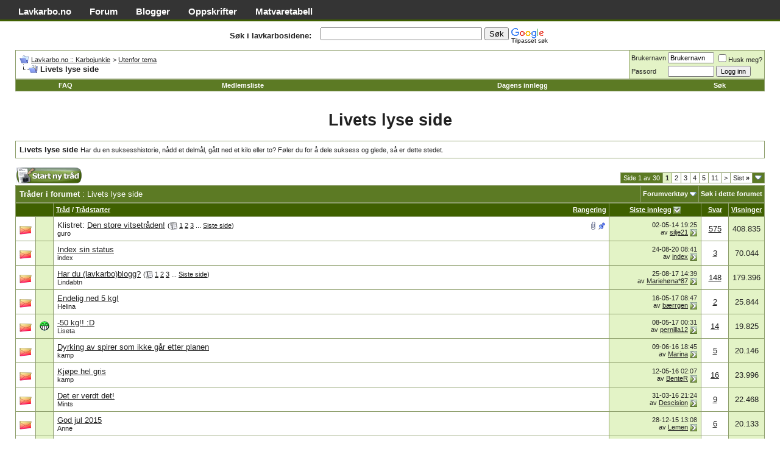

--- FILE ---
content_type: text/html; charset=ISO-8859-1
request_url: http://forum.lavkarbo.no/forumdisplay.php?s=13683db63f9d25f41e44ef44c5b3389a&f=67
body_size: 19269
content:
<!DOCTYPE html PUBLIC "-//W3C//DTD XHTML 1.0 Transitional//EN" "http://www.w3.org/TR/xhtml1/DTD/xhtml1-transitional.dtd">
<html xmlns="http://www.w3.org/1999/xhtml" dir="ltr" lang="nb-NO">
<head>
<meta http-equiv="Content-Type" content="text/html; charset=ISO-8859-1" />
<meta name="generator" content="vBulletin 3.7.2" />

<meta name="keywords" content="Livets lyse side, karbohydrat,sukker,fedon,vekt i balanse,atkinsdietten, lindberg,eurodiett,oppskrifter,forum,livstilsendring,selvutvikling,selvhjelp,sout beach,hamptons,steinalderdiett" />
<meta name="description" content="Har du en suksesshistorie, nådd et delmål, gått ned et kilo eller to?  Føler du for å dele suksess og glede, så er dette stedet." />


<link rel="dns-prefetch" href="//pagead2.googlesyndication.com">
<link rel="dns-prefetch" href="//apis.google.com">
<link rel="dns-prefetch" href="//www.google.com">
<link rel="dns-prefetch" href="//www.google-analytics.com">

<!-- CSS Stylesheet -->
<style type="text/css" id="vbulletin_css">
/**
* vBulletin 3.7.2 CSS
* Style: 'LK'; Style ID: 30
*/
@import url("clientscript/vbulletin_css/style-0c852de7-00030.css");
</style>
<link rel="stylesheet" type="text/css" href="clientscript/vbulletin_important.css?v=372" />


<!-- / CSS Stylesheet -->

<script type="text/javascript" src="clientscript/yui/yahoo-dom-event/yahoo-dom-event.js?v=372"></script>
<script type="text/javascript" src="clientscript/yui/connection/connection-min.js?v=372"></script>
<script type="text/javascript">
<!--
var SESSIONURL = "s=e7127615e5da4305bee13de05f4aea44&";
var SECURITYTOKEN = "guest";
var IMGDIR_MISC = "lk-stil/misc";
var vb_disable_ajax = parseInt("0", 10);
// -->
</script>
<script type="text/javascript" src="clientscript/vbulletin_global.js?v=372"></script>
<script type="text/javascript" src="clientscript/vbulletin_menu.js?v=372"></script>


	<link rel="alternate" type="application/rss+xml" title="Lavkarbo.no :: Karbojunkie RSS Feed" href="external.php?type=RSS2" />
	
		<link rel="alternate" type="application/rss+xml" title="Lavkarbo.no :: Karbojunkie - Livets lyse side - RSS Feed" href="external.php?type=RSS2&amp;forumids=67" />
	

<meta property="fb:page_id" content="97855555415" />
<meta property="fb:admins" content="717786396" />
<meta property="og:site_name" content="Lavkarbo.no" />




<script>
  (function(i,s,o,g,r,a,m){i['GoogleAnalyticsObject']=r;i[r]=i[r]||function(){
  (i[r].q=i[r].q||[]).push(arguments)},i[r].l=1*new Date();a=s.createElement(o),
  m=s.getElementsByTagName(o)[0];a.async=1;a.src=g;m.parentNode.insertBefore(a,m)
  })(window,document,'script','https://www.google-analytics.com/analytics.js','ga');

  ga('create', 'UA-348702-9', 'auto');
  ga('set', 'anonymizeIp', true);
  ga('send', 'pageview');
</script>
<title>Livets lyse side - Lavkarbo.no :: Karbojunkie</title>

</head>
<body>
<!-- logo -->
<a name="top"></a>
<div id="global-links">
  <ul>
    <li><a href="https://lavkarbo.no" title="Lavkarbo.no, hjemmesiden">Lavkarbo.no</a></li>
    <li><a href="http://forum.lavkarbo.no">Forum</a></li>
    <li><a href="http://forum.lavkarbo.no/blog.php">Blogger</a></li>
    <li><a href="http://forum.lavkarbo.no/forumdisplay.php?f=45">Oppskrifter</a></li>
    <li><a href="https://lavkarbo.no/matvaretabell" title="Lavkarbo matvarer">Matvaretabell</a></li>
  </ul>
</div>


<!-- /logo -->

<!-- content table -->
<!-- open content container -->

<div align="center">
	<div class="page" style="width:100%; text-align:left">
		<div style="padding:0px 25px 0px 25px" align="left">








<table border="0" cellspacing="5" cellpadding="5" style="width:100%;">
  <tr>
    <td style="text-align:right;font-weight:bold;width:40%;">Søk i lavkarbosidene:</td>
    <td style="width:60%;">
      <style type="text/css">
/* Inline because external cse.google.com branding.css hangs */
.cse-branding-bottom,
.cse-branding-right {
margin:0;
padding:0
}
.cse-branding-bottom,
.cse-branding-right {
zoom: 1;
}
.cse-branding-bottom:after,
.cse-branding-right:after {
content: ".";
display: block;
height: 0;
clear: both;
visibility: hidden
}
.cse-branding-text { 
font: 10px Arial;
}
.cse-branding-form form {
margin-bottom: 0;
padding-bottom: 0;
}
/* Bottom-specific selectors */
.cse-branding-bottom .cse-branding-logo, 
.cse-branding-bottom .cse-branding-text {
display: block; 
float: left
}
.cse-branding-bottom .cse-branding-form {
margin-bottom: 3px;
}
.cse-branding-bottom .cse-branding-logo {
padding: 0
}
.cse-branding-bottom .cse-branding-text {
padding-top: 4px
}
.cse-branding-right .cse-branding-form {
float: left;
}
/* Right-specific selectors */
.cse-branding-right .cse-branding-logo, 
.cse-branding-right .cse-branding-text {
margin-left: 4px;
}
.cse-branding-right .cse-branding-form {
float: left;
margin-right: 4px;
}
.cse-branding-right .cse-branding-logo {
padding: 0
}
.cse-branding-right .cse-branding-text {
margin-top: -4px
}
      </style>
      <div class="cse-branding-right" style="background-color:#FFFFFF;color:#000000">
        <div class="cse-branding-form">
          <form action="http://forum.lavkarbo.no/sokeresultat.html" id="cse-search-box">
            <div>
              <input type="hidden" name="cx" value="partner-pub-7789178790069831:46e67s-oq4p" />
              <input type="hidden" name="cof" value="FORID:10" />
              <input type="hidden" name="ie" value="ISO-8859-1" />
              <input type="text" name="q" size="31" />
              <input type="submit" name="sa" value="Søk" />
            </div>
          </form>
        </div>
        <div class="cse-branding-logo">
          <img src="http://www.google.com/images/poweredby_transparent/poweredby_FFFFFF.gif" alt="Google" />
        </div>
        <div class="cse-branding-text">
          Tilpasset søk
        </div>
      </div>
    </td>
  </tr>
</table>


<!-- breadcrumb, login, pm info -->
<table class="tborder" cellpadding="6" cellspacing="1" border="0" width="100%" align="center">
<tr>
	<td class="alt1" width="100%">
		
			<table cellpadding="0" cellspacing="0" border="0">
			<tr valign="bottom">
				<td><a href="#" onclick="history.back(1); return false;"><img src="lk-stil/misc/navbits_start.gif" alt="Gå tilbake" border="0" /></a></td>
				<td>&nbsp;</td>
				<td width="100%"><span class="navbar"><a href="index.php?s=e7127615e5da4305bee13de05f4aea44" accesskey="1">Lavkarbo.no :: Karbojunkie</a></span> 
	<span class="navbar">&gt; <a href="forumdisplay.php?s=e7127615e5da4305bee13de05f4aea44&amp;f=19">Utenfor tema</a></span>

</td>
			</tr>
			<tr>
				<td class="navbar" style="font-size:10pt; padding-top:1px" colspan="3"><a href="/forumdisplay.php?s=13683db63f9d25f41e44ef44c5b3389a&amp;f=67"><img class="inlineimg" src="lk-stil/misc/navbits_finallink_ltr.gif" alt="Last siden på nytt" border="0" /></a> <strong>
	Livets lyse side

</strong></td>
			</tr>
			</table>
		
	</td>

	<td class="alt2" nowrap="nowrap" style="padding:0px">
		<!-- login form -->
		<form action="login.php?do=login" method="post" onsubmit="md5hash(vb_login_password, vb_login_md5password, vb_login_md5password_utf, 0)">
		<script type="text/javascript" src="clientscript/vbulletin_md5.js?v=372"></script>
		<table cellpadding="0" cellspacing="3" border="0">
		<tr>
			<td class="smallfont" style="white-space: nowrap;"><label for="navbar_username">Brukernavn</label></td>
			<td><input type="text" class="bginput" style="font-size: 11px" name="vb_login_username" id="navbar_username" size="10" accesskey="u" tabindex="101" value="Brukernavn" onfocus="if (this.value == 'Brukernavn') this.value = '';" /></td>
			<td class="smallfont" nowrap="nowrap"><label for="cb_cookieuser_navbar"><input type="checkbox" name="cookieuser" value="1" tabindex="103" id="cb_cookieuser_navbar" accesskey="c" />Husk meg?</label></td>
		</tr>
		<tr>
			<td class="smallfont"><label for="navbar_password">Passord</label></td>
			<td><input type="password" class="bginput" style="font-size: 11px" name="vb_login_password" id="navbar_password" size="10" tabindex="102" /></td>
			<td><input type="submit" class="button" value="Logg inn" tabindex="104" title="Skriv inn brukernavn og passord i feltene, eller klikk 'registrer' for å lage deg en egen profil." accesskey="s" /></td>
		</tr>
		</table>
		<input type="hidden" name="s" value="e7127615e5da4305bee13de05f4aea44" />
		<input type="hidden" name="securitytoken" value="guest" />
		<input type="hidden" name="do" value="login" />
		<input type="hidden" name="vb_login_md5password" />
		<input type="hidden" name="vb_login_md5password_utf" />
		</form>
		<!-- / login form -->
	</td>

</tr>
</table>
<!-- / breadcrumb, login, pm info -->

<!-- nav buttons bar -->
<div class="tborder" style="padding:1px; border-top-width:0px">
	<table cellpadding="0" cellspacing="0" border="0" width="100%" align="center">
	<tr align="center">
		
		
		
		<td class="vbmenu_control"><a href="faq.php?s=e7127615e5da4305bee13de05f4aea44" accesskey="5">FAQ</a></td>
		
			<td class="vbmenu_control"><a href="memberlist.php?s=e7127615e5da4305bee13de05f4aea44">Medlemsliste</a></td>
		
		
		
			

<td class="vbmenu_control"><a href="search.php?s=e7127615e5da4305bee13de05f4aea44&amp;do=getdaily" accesskey="2">Dagens innlegg</a></td>
				
				
				
				<td id="navbar_search" class="vbmenu_control"><a href="search.php?s=e7127615e5da4305bee13de05f4aea44" accesskey="4" rel="nofollow">Søk</a> </td>
			
			
		
		
		
		</tr>
	</table>
</div>
<!-- / nav buttons bar -->

<br />

<h1 style="text-align:center;clear:both;">
	Livets lyse side

</h1>





	<table class="tborder" cellpadding="6" cellspacing="1" border="0" width="100%" align="center">
	<tr>
		<td class="alt1" width="100%"><strong>Livets lyse side</strong> <span class="smallfont">Har du en suksesshistorie, nådd et delmål, gått ned et kilo eller to?  Føler du for å dele suksess og glede, så er dette stedet.</span></td>
	</tr>
	</table>
	<br />



<!-- NAVBAR POPUP MENUS -->

	
	<!-- header quick search form -->
	<div class="vbmenu_popup" id="navbar_search_menu" style="display:none" align="left">
		<table cellpadding="4" cellspacing="1" border="0">
		<tr>
			<td class="thead">Søk i forum</td>
		</tr>
		<tr>
			<td class="vbmenu_option" title="nohilite">
				<form action="search.php?do=process" method="post">

					<input type="hidden" name="do" value="process" />
					<input type="hidden" name="quicksearch" value="1" />
					<input type="hidden" name="childforums" value="1" />
					<input type="hidden" name="exactname" value="1" />
					<input type="hidden" name="s" value="e7127615e5da4305bee13de05f4aea44" />
					<input type="hidden" name="securitytoken" value="guest" />
					<div><input type="text" class="bginput" name="query" size="25" tabindex="1001" /><input type="submit" class="button" value="Gå" tabindex="1004" /></div>
					<div style="margin-top:6px">
						<label for="rb_nb_sp0"><input type="radio" name="showposts" value="0" id="rb_nb_sp0" tabindex="1002" checked="checked" />Vis tråder</label>
						&nbsp;
						<label for="rb_nb_sp1"><input type="radio" name="showposts" value="1" id="rb_nb_sp1" tabindex="1003" />Vis innlegg</label>
					</div>
				</form>
			</td>
		</tr>
		
		<tr>
			<td class="vbmenu_option"><a href="tags.php?s=e7127615e5da4305bee13de05f4aea44" rel="nofollow">Tag Search</a></td>
		</tr>
		
		<tr>
			<td class="vbmenu_option"><a href="search.php?s=e7127615e5da4305bee13de05f4aea44" accesskey="4" rel="nofollow">Utvidet søk</a></td>
		</tr>
		
		</table>
	</div>
	<!-- / header quick search form -->
	

	
<!-- / NAVBAR POPUP MENUS -->

<!-- PAGENAV POPUP -->
	<div class="vbmenu_popup" id="pagenav_menu" style="display:none">
		<table cellpadding="4" cellspacing="1" border="0">
		<tr>
			<td class="thead" nowrap="nowrap">Gå til side...</td>
		</tr>
		<tr>
			<td class="vbmenu_option" title="nohilite">
			<form action="index.php" method="get" onsubmit="return this.gotopage()" id="pagenav_form">
				<input type="text" class="bginput" id="pagenav_itxt" style="font-size:11px" size="4" />
				<input type="button" class="button" id="pagenav_ibtn" value="Gå" />
			</form>
			</td>
		</tr>
		</table>
	</div>
<!-- / PAGENAV POPUP -->







<!-- threads list  -->

<form action="inlinemod.php?forumid=67" method="post" id="inlinemodform">
<input type="hidden" name="url" value="" />
<input type="hidden" name="s" value="e7127615e5da4305bee13de05f4aea44" />
<input type="hidden" name="securitytoken" value="guest" />
<input type="hidden" name="forumid" value="67" />

<!-- controls above thread list -->
<table cellpadding="0" cellspacing="0" border="0" width="100%" style="margin-bottom:3px">
<tr valign="bottom">
	<td class="smallfont"><a href="newthread.php?s=e7127615e5da4305bee13de05f4aea44&amp;do=newthread&amp;f=67" rel="nofollow"><img src="lk-stil/buttons/newthread.gif" alt="Start en ny tråd" border="0" /></a></td>


<td>
<script type="text/javascript"><!--
google_ad_client = "pub-7789178790069831";
/* LK-links, 468x15, opprettet 15.09.08 */
google_ad_slot = "5230142923";
google_ad_width = 468;
google_ad_height = 15;
//-->
</script>
<script type="text/javascript"
src="http://pagead2.googlesyndication.com/pagead/show_ads.js">
</script>
</td>


	<td align="right"><div class="pagenav" align="right">
<table class="tborder" cellpadding="3" cellspacing="1" border="0">
<tr>
	<td class="vbmenu_control" style="font-weight:normal">Side 1 av 30</td>
	
	
		<td class="alt2"><span class="smallfont" title="Viser resultatene 1 til 25 av 744"><strong>1</strong></span></td>
 <td class="alt1"><a class="smallfont" href="forumdisplay.php?s=e7127615e5da4305bee13de05f4aea44&amp;f=67&amp;order=desc&amp;page=2" title="Viser resultatene 26 til 50 av 744">2</a></td><td class="alt1"><a class="smallfont" href="forumdisplay.php?s=e7127615e5da4305bee13de05f4aea44&amp;f=67&amp;order=desc&amp;page=3" title="Viser resultatene 51 til 75 av 744">3</a></td><td class="alt1"><a class="smallfont" href="forumdisplay.php?s=e7127615e5da4305bee13de05f4aea44&amp;f=67&amp;order=desc&amp;page=4" title="Viser resultatene 76 til 100 av 744">4</a></td><td class="alt1"><a class="smallfont" href="forumdisplay.php?s=e7127615e5da4305bee13de05f4aea44&amp;f=67&amp;order=desc&amp;page=5" title="Viser resultatene 101 til 125 av 744">5</a></td><td class="alt1"><a class="smallfont" href="forumdisplay.php?s=e7127615e5da4305bee13de05f4aea44&amp;f=67&amp;order=desc&amp;page=11" title="Viser resultatene 251 til 275 av 744"><!--+10-->11</a></td>
	<td class="alt1"><a class="smallfont" href="forumdisplay.php?s=e7127615e5da4305bee13de05f4aea44&amp;f=67&amp;order=desc&amp;page=2" title="Neste side - Resultater 26 til 50 av 744">&gt;</a></td>
	<td class="alt1" nowrap="nowrap"><a class="smallfont" href="forumdisplay.php?s=e7127615e5da4305bee13de05f4aea44&amp;f=67&amp;order=desc&amp;page=30" title="Siste side - Resultater 726 til 744 av 744">Sist <strong>&raquo;</strong></a></td>
	<td class="vbmenu_control" title="forumdisplay.php?s=e7127615e5da4305bee13de05f4aea44&amp;f=67&amp;order=desc"><a name="PageNav"></a></td>
</tr>
</table>
</div></td>
</tr>
</table>
<!-- / controls above thread list -->
<table class="tborder" cellpadding="6" cellspacing="1" border="0" width="100%" align="center" style="border-bottom-width:0px">
<tr>
	<td class="tcat" width="100%">Tråder i forumet<span class="normal"> : Livets lyse side</span></td>
	<td class="vbmenu_control" id="forumtools" nowrap="nowrap"><a href="/forumdisplay.php?f=67&amp;nojs=1#goto_forumtools" rel="nofollow">Forumverktøy</a> <script type="text/javascript"> vbmenu_register("forumtools"); </script></td>
	
	<td class="vbmenu_control" id="forumsearch" nowrap="nowrap"><a href="search.php?s=e7127615e5da4305bee13de05f4aea44&amp;f=67" rel="nofollow">Søk i dette forumet</a></td>
	
</tr>
</table>

<table class="tborder" cellpadding="6" cellspacing="1" border="0" width="100%" align="center" id="threadslist">
<tbody>

<tr>

	
		<td class="thead" colspan="2">&nbsp;</td>
	
	<td class="thead" width="100%">
		<span style="float:right"><a href="forumdisplay.php?s=e7127615e5da4305bee13de05f4aea44&amp;f=67&amp;daysprune=-1&amp;order=desc&amp;sort=voteavg" rel="nofollow">Rangering</a> </span>
		<a href="forumdisplay.php?s=e7127615e5da4305bee13de05f4aea44&amp;f=67&amp;daysprune=-1&amp;order=asc&amp;sort=title" rel="nofollow">Tråd</a>  /
		<a href="forumdisplay.php?s=e7127615e5da4305bee13de05f4aea44&amp;f=67&amp;daysprune=-1&amp;order=asc&amp;sort=postusername" rel="nofollow">Trådstarter</a> 
	</td>
	<td class="thead" width="150" align="center" nowrap="nowrap"><span style="white-space:nowrap"><a href="forumdisplay.php?s=e7127615e5da4305bee13de05f4aea44&amp;f=67&amp;daysprune=-1&amp;order=desc&amp;sort=lastpost" rel="nofollow">Siste innlegg</a> <a href="forumdisplay.php?s=e7127615e5da4305bee13de05f4aea44&amp;f=67&amp;daysprune=-1&amp;order=asc&amp;sort=lastpost&amp;pp=25&amp;page=1" rel="nofollow"><img class="inlineimg" src="lk-stil/buttons/sortasc.gif" alt="Reverser sorteringsrekkefølge" border="0" /></a></span></td>
	<td class="thead" align="center" nowrap="nowrap"><span style="white-space:nowrap"><a href="forumdisplay.php?s=e7127615e5da4305bee13de05f4aea44&amp;f=67&amp;daysprune=-1&amp;order=desc&amp;sort=replycount" rel="nofollow">Svar</a> </span></td>
	<td class="thead" align="center" nowrap="nowrap"><span style="white-space:nowrap"><a href="forumdisplay.php?s=e7127615e5da4305bee13de05f4aea44&amp;f=67&amp;daysprune=-1&amp;order=desc&amp;sort=views" rel="nofollow">Visninger</a> </span></td>

	

</tr>
</tbody>


	<!-- show threads -->
	<tbody id="threadbits_forum_67">
	
	<tr>
	<td class="alt1" id="td_threadstatusicon_3139">
		
		<img src="images/statusicon/thread_hot.gif" id="thread_statusicon_3139" alt="" border="" />
	</td>
	
		<td class="alt2">&nbsp;</td>
	

	<td class="alt1" id="td_threadtitle_3139" title="En familie var på ferie ved Lake Taupo i New Zealand. Mannen holdt på å fiske, mens kvinnen leste bøker. En dag kom mannen tilbake etter å ha vært ute og fisket det meste av dagen. Kvinnen var lei av å bli forstyrret av familien hele tiden, så hun tok båten og seilte langt ute på sjøen, kastet...">

		
		<div>
			
				<span style="float:right">
					
					
					
					
					 <a href="#" onclick="attachments(3139); return false"> <img class="inlineimg" src="lk-stil/misc/paperclip.gif" border="0" alt="28 Vedlegg" /></a> 
					
					 <img class="inlineimg" src="lk-stil/misc/sticky.gif" alt="Klistret tråd" /> 
				</span>
			
			
			
			Klistret:
			
			
			<a href="showthread.php?s=e7127615e5da4305bee13de05f4aea44&amp;t=3139" id="thread_title_3139">Den store vitsetråden!</a>
			<span class="smallfont" style="white-space:nowrap">(<img class="inlineimg" src="lk-stil/misc/multipage.gif" alt="Tråd over flere sider" border="0" />  <a href="showthread.php?s=e7127615e5da4305bee13de05f4aea44&amp;t=3139">1</a> <a href="showthread.php?s=e7127615e5da4305bee13de05f4aea44&amp;t=3139&amp;page=2">2</a> <a href="showthread.php?s=e7127615e5da4305bee13de05f4aea44&amp;t=3139&amp;page=3">3</a> ... <a href="showthread.php?s=e7127615e5da4305bee13de05f4aea44&amp;t=3139&amp;page=24">Siste side</a>)</span>
		</div>

		

		<div class="smallfont">
			
			
				<span style="cursor:pointer" onclick="window.open('member.php?s=e7127615e5da4305bee13de05f4aea44&amp;u=259', '_self')">guro</span>
			
		</div>

		

	</td>

	
	<td class="alt2" title="Svar: 575, Visninger: 408.835">
		<div class="smallfont" style="text-align:right; white-space:nowrap">
			02-05-14 <span class="time">19:25</span><br />
			av <a href="member.php?s=e7127615e5da4305bee13de05f4aea44&amp;find=lastposter&amp;t=3139" rel="nofollow">silje21</a>  <a href="showthread.php?s=e7127615e5da4305bee13de05f4aea44&amp;p=1485406#post1485406"><img class="inlineimg" src="lk-stil/buttons/lastpost.gif" alt="Gå til siste innlegg" border="0" /></a>
		</div>
	</td>
	

	
		<td class="alt1" align="center"><a href="misc.php?do=whoposted&amp;t=3139" onclick="who(3139); return false;">575</a></td>
		<td class="alt2" align="center">408.835</td>

		
	

	
</tr>
	
	<tr>
	<td class="alt1" id="td_threadstatusicon_57270">
		
		<img src="images/statusicon/thread_hot.gif" id="thread_statusicon_57270" alt="" border="" />
	</td>
	
		<td class="alt2">&nbsp;</td>
	

	<td class="alt1" id="td_threadtitle_57270" title="Tenkte jeg skulle dele noen tanker om min lavkarbostatus. Både som inspirasjon til meg selv og andre. Jeg nærmer med 10 år på lavkarbo nå, og har gode erfaringer med dette kostholdet. Da jeg begynte på min &quot;moderate&quot; lavkarbo gikk jeg ned noen og tredve kilo på halvannet år ca, og merket stor...">

		
		<div>
			
			
			
			
			
			
			<a href="showthread.php?s=e7127615e5da4305bee13de05f4aea44&amp;t=57270" id="thread_title_57270">Index sin status</a>
			
		</div>

		

		<div class="smallfont">
			
			
				<span style="cursor:pointer" onclick="window.open('member.php?s=e7127615e5da4305bee13de05f4aea44&amp;u=30213', '_self')">index</span>
			
		</div>

		

	</td>

	
	<td class="alt2" title="Svar: 3, Visninger: 70.044">
		<div class="smallfont" style="text-align:right; white-space:nowrap">
			24-08-20 <span class="time">08:41</span><br />
			av <a href="member.php?s=e7127615e5da4305bee13de05f4aea44&amp;find=lastposter&amp;t=57270" rel="nofollow">index</a>  <a href="showthread.php?s=e7127615e5da4305bee13de05f4aea44&amp;p=1545216#post1545216"><img class="inlineimg" src="lk-stil/buttons/lastpost.gif" alt="Gå til siste innlegg" border="0" /></a>
		</div>
	</td>
	

	
		<td class="alt1" align="center"><a href="misc.php?do=whoposted&amp;t=57270" onclick="who(57270); return false;">3</a></td>
		<td class="alt2" align="center">70.044</td>

		
	

	
</tr><tr>
	<td class="alt1" id="td_threadstatusicon_30895">
		
		<img src="images/statusicon/thread_hot.gif" id="thread_statusicon_30895" alt="" border="" />
	</td>
	
		<td class="alt2">&nbsp;</td>
	

	<td class="alt1" id="td_threadtitle_30895" title="Jeg kunne godt tenke meg en tråd hvor vi samler bloggere.  
Jeg er nemmelig interessert i å få flere blogger å lese :) Blogger som gjerne handler om kosthold, trening, helse, hobby, mammablogger, hverda'n osv... 
Kanskje det er fler som kan få inspirasjon av nettopp din blogg?! :cool: 
  
Sleng den...">

		
		<div>
			
			
			
			
			
			
			<a href="showthread.php?s=e7127615e5da4305bee13de05f4aea44&amp;t=30895" id="thread_title_30895">Har du (lavkarbo)blogg?</a>
			<span class="smallfont" style="white-space:nowrap">(<img class="inlineimg" src="lk-stil/misc/multipage.gif" alt="Tråd over flere sider" border="0" />  <a href="showthread.php?s=e7127615e5da4305bee13de05f4aea44&amp;t=30895">1</a> <a href="showthread.php?s=e7127615e5da4305bee13de05f4aea44&amp;t=30895&amp;page=2">2</a> <a href="showthread.php?s=e7127615e5da4305bee13de05f4aea44&amp;t=30895&amp;page=3">3</a> ... <a href="showthread.php?s=e7127615e5da4305bee13de05f4aea44&amp;t=30895&amp;page=6">Siste side</a>)</span>
		</div>

		

		<div class="smallfont">
			
			
				<span style="cursor:pointer" onclick="window.open('member.php?s=e7127615e5da4305bee13de05f4aea44&amp;u=3801', '_self')">Lindabtn</span>
			
		</div>

		

	</td>

	
	<td class="alt2" title="Svar: 148, Visninger: 179.396">
		<div class="smallfont" style="text-align:right; white-space:nowrap">
			25-08-17 <span class="time">14:39</span><br />
			av <a href="member.php?s=e7127615e5da4305bee13de05f4aea44&amp;find=lastposter&amp;t=30895" rel="nofollow">Mariehøna*87</a>  <a href="showthread.php?s=e7127615e5da4305bee13de05f4aea44&amp;p=1538116#post1538116"><img class="inlineimg" src="lk-stil/buttons/lastpost.gif" alt="Gå til siste innlegg" border="0" /></a>
		</div>
	</td>
	

	
		<td class="alt1" align="center"><a href="misc.php?do=whoposted&amp;t=30895" onclick="who(30895); return false;">148</a></td>
		<td class="alt2" align="center">179.396</td>

		
	

	
</tr><tr>
	<td class="alt1" id="td_threadstatusicon_56746">
		
		<img src="images/statusicon/thread_hot.gif" id="thread_statusicon_56746" alt="" border="" />
	</td>
	
		<td class="alt2">&nbsp;</td>
	

	<td class="alt1" id="td_threadtitle_56746" title="Så herlig følelse å se på vekten i dag! Endelig ned 5 kg! Vel har det tatt sin tid, og 5 kg er kanskje ikke så mye over 10 uker, men da ser jeg for meg 5 kg smør eller 5 kg hvetemel. Og det er faktisk ganske mye! 
 
Det beste av alt er at jeg ser at dette kan jeg fortsette med. Jeg blir fortere...">

		
		<div>
			
			
			
			
			
			
			<a href="showthread.php?s=e7127615e5da4305bee13de05f4aea44&amp;t=56746" id="thread_title_56746">Endelig ned 5 kg!</a>
			
		</div>

		

		<div class="smallfont">
			
			
				<span style="cursor:pointer" onclick="window.open('member.php?s=e7127615e5da4305bee13de05f4aea44&amp;u=39544', '_self')">Helina</span>
			
		</div>

		

	</td>

	
	<td class="alt2" title="Svar: 2, Visninger: 25.844">
		<div class="smallfont" style="text-align:right; white-space:nowrap">
			16-05-17 <span class="time">08:47</span><br />
			av <a href="member.php?s=e7127615e5da4305bee13de05f4aea44&amp;find=lastposter&amp;t=56746" rel="nofollow">bærrgen</a>  <a href="showthread.php?s=e7127615e5da4305bee13de05f4aea44&amp;p=1535558#post1535558"><img class="inlineimg" src="lk-stil/buttons/lastpost.gif" alt="Gå til siste innlegg" border="0" /></a>
		</div>
	</td>
	

	
		<td class="alt1" align="center"><a href="misc.php?do=whoposted&amp;t=56746" onclick="who(56746); return false;">2</a></td>
		<td class="alt2" align="center">25.844</td>

		
	

	
</tr><tr>
	<td class="alt1" id="td_threadstatusicon_56925">
		
		<img src="images/statusicon/thread_hot.gif" id="thread_statusicon_56925" alt="" border="" />
	</td>
	
		<td class="alt2"><img src="http://forum.lavkarbo.no/images/icons/icon10.gif" alt="Talking" border="0" /></td>
	

	<td class="alt1" id="td_threadtitle_56925" title="Jeg kan ikke tro det!! Jeg har gått ned 50 kg på 56 uker!  
Og jeg har mye, om ikke alt å takke dette forumet for! Takk for all støtte, motivasjon, inspirasjon  og trøstende ord! Jeg er evig takknemlig.  
 
Jeg er snart i mål. Nå veier jeg 72 kg, og har en bmi på 25,9. Snart normal vektig! Kan ikke...">

		
		<div>
			
			
			
			
			
			
			<a href="showthread.php?s=e7127615e5da4305bee13de05f4aea44&amp;t=56925" id="thread_title_56925">-50 kg!! :D</a>
			
		</div>

		

		<div class="smallfont">
			
			
				<span style="cursor:pointer" onclick="window.open('member.php?s=e7127615e5da4305bee13de05f4aea44&amp;u=39328', '_self')">Liseta</span>
			
		</div>

		

	</td>

	
	<td class="alt2" title="Svar: 14, Visninger: 19.825">
		<div class="smallfont" style="text-align:right; white-space:nowrap">
			08-05-17 <span class="time">00:31</span><br />
			av <a href="member.php?s=e7127615e5da4305bee13de05f4aea44&amp;find=lastposter&amp;t=56925" rel="nofollow">pernilla12</a>  <a href="showthread.php?s=e7127615e5da4305bee13de05f4aea44&amp;p=1535205#post1535205"><img class="inlineimg" src="lk-stil/buttons/lastpost.gif" alt="Gå til siste innlegg" border="0" /></a>
		</div>
	</td>
	

	
		<td class="alt1" align="center"><a href="misc.php?do=whoposted&amp;t=56925" onclick="who(56925); return false;">14</a></td>
		<td class="alt2" align="center">19.825</td>

		
	

	
</tr><tr>
	<td class="alt1" id="td_threadstatusicon_56732">
		
		<img src="images/statusicon/thread_hot.gif" id="thread_statusicon_56732" alt="" border="" />
	</td>
	
		<td class="alt2">&nbsp;</td>
	

	<td class="alt1" id="td_threadtitle_56732" title="Jeg leker gartner for tiden.  
Har hvitløk og vårløk til dyrking på kommoden. Har spiret alfalfa i skapet med bra resultat. Derfor tenkte jeg å prøve ruccola spirer. Det ble ikke vellykket fordi de ble bare til en seig klump slik som linfrø gjør vist de ligger i vann.  
Så da spylte jeg de ned i...">

		
		<div>
			
			
			
			
			
			
			<a href="showthread.php?s=e7127615e5da4305bee13de05f4aea44&amp;t=56732" id="thread_title_56732">Dyrking av spirer som ikke går etter planen</a>
			
		</div>

		

		<div class="smallfont">
			
			
				<span style="cursor:pointer" onclick="window.open('member.php?s=e7127615e5da4305bee13de05f4aea44&amp;u=7034', '_self')">kamp</span>
			
		</div>

		

	</td>

	
	<td class="alt2" title="Svar: 5, Visninger: 20.146">
		<div class="smallfont" style="text-align:right; white-space:nowrap">
			09-06-16 <span class="time">18:45</span><br />
			av <a href="member.php?s=e7127615e5da4305bee13de05f4aea44&amp;find=lastposter&amp;t=56732" rel="nofollow">Marina</a>  <a href="showthread.php?s=e7127615e5da4305bee13de05f4aea44&amp;p=1524898#post1524898"><img class="inlineimg" src="lk-stil/buttons/lastpost.gif" alt="Gå til siste innlegg" border="0" /></a>
		</div>
	</td>
	

	
		<td class="alt1" align="center"><a href="misc.php?do=whoposted&amp;t=56732" onclick="who(56732); return false;">5</a></td>
		<td class="alt2" align="center">20.146</td>

		
	

	
</tr><tr>
	<td class="alt1" id="td_threadstatusicon_56698">
		
		<img src="images/statusicon/thread_hot.gif" id="thread_statusicon_56698" alt="" border="" />
	</td>
	
		<td class="alt2">&nbsp;</td>
	

	<td class="alt1" id="td_threadtitle_56698" title="Jeg skulle egentlig har en gris på 40 kg men så ble det i stede for en gris på 60kg :cool: 
 
Jeg har partert mange lam før men aldri en gris 
http://i3.photobucket.com/albums/y61/kannne/IMG_1693_zpswbyqs97n.jpg 
 
Det ser jo litt markabert ut men dette var gøy 
Masse steiker, grytekjøtt,...">

		
		<div>
			
			
			
			
			
			
			<a href="showthread.php?s=e7127615e5da4305bee13de05f4aea44&amp;t=56698" id="thread_title_56698">Kjøpe hel gris</a>
			
		</div>

		

		<div class="smallfont">
			
			
				<span style="cursor:pointer" onclick="window.open('member.php?s=e7127615e5da4305bee13de05f4aea44&amp;u=7034', '_self')">kamp</span>
			
		</div>

		

	</td>

	
	<td class="alt2" title="Svar: 16, Visninger: 23.996">
		<div class="smallfont" style="text-align:right; white-space:nowrap">
			12-05-16 <span class="time">02:07</span><br />
			av <a href="member.php?s=e7127615e5da4305bee13de05f4aea44&amp;find=lastposter&amp;t=56698" rel="nofollow">BenteR</a>  <a href="showthread.php?s=e7127615e5da4305bee13de05f4aea44&amp;p=1524199#post1524199"><img class="inlineimg" src="lk-stil/buttons/lastpost.gif" alt="Gå til siste innlegg" border="0" /></a>
		</div>
	</td>
	

	
		<td class="alt1" align="center"><a href="misc.php?do=whoposted&amp;t=56698" onclick="who(56698); return false;">16</a></td>
		<td class="alt2" align="center">23.996</td>

		
	

	
</tr><tr>
	<td class="alt1" id="td_threadstatusicon_56462">
		
		<img src="images/statusicon/thread_hot.gif" id="thread_statusicon_56462" alt="" border="" />
	</td>
	
		<td class="alt2">&nbsp;</td>
	

	<td class="alt1" id="td_threadtitle_56462" title="Idag når jeg gikk på vekta viste den 78,0 kilo. Det tilsvarer for meg en BMI på 29,72. Det igjen betyr at jeg for første gang i mitt voksne liv ikke har fedme. Jeg er &quot;bare&quot; overvektig. Og følelsen av det er så fantastisk sinnsykt forbanna god. Jeg har foreløpig i løpet av min vektreise gått ned 18...">

		
		<div>
			
			
			
			
			
			
			<a href="showthread.php?s=e7127615e5da4305bee13de05f4aea44&amp;t=56462" id="thread_title_56462">Det er verdt det!</a>
			
		</div>

		

		<div class="smallfont">
			
			
				<span style="cursor:pointer" onclick="window.open('member.php?s=e7127615e5da4305bee13de05f4aea44&amp;u=29011', '_self')">Mints</span>
			
		</div>

		

	</td>

	
	<td class="alt2" title="Svar: 9, Visninger: 22.468">
		<div class="smallfont" style="text-align:right; white-space:nowrap">
			31-03-16 <span class="time">21:24</span><br />
			av <a href="member.php?s=e7127615e5da4305bee13de05f4aea44&amp;find=lastposter&amp;t=56462" rel="nofollow">Descision</a>  <a href="showthread.php?s=e7127615e5da4305bee13de05f4aea44&amp;p=1522301#post1522301"><img class="inlineimg" src="lk-stil/buttons/lastpost.gif" alt="Gå til siste innlegg" border="0" /></a>
		</div>
	</td>
	

	
		<td class="alt1" align="center"><a href="misc.php?do=whoposted&amp;t=56462" onclick="who(56462); return false;">9</a></td>
		<td class="alt2" align="center">22.468</td>

		
	

	
</tr><tr>
	<td class="alt1" id="td_threadstatusicon_56554">
		
		<img src="images/statusicon/thread_hot.gif" id="thread_statusicon_56554" alt="" border="" />
	</td>
	
		<td class="alt2">&nbsp;</td>
	

	<td class="alt1" id="td_threadtitle_56554" title="Kjære alle Lavkarbo-venner&#128522; 
 
Ønsker dere en god og fredfylt jul! 
 
:klem:">

		
		<div>
			
			
			
			
			
			
			<a href="showthread.php?s=e7127615e5da4305bee13de05f4aea44&amp;t=56554" id="thread_title_56554">God jul 2015</a>
			
		</div>

		

		<div class="smallfont">
			
			
				<span style="cursor:pointer" onclick="window.open('member.php?s=e7127615e5da4305bee13de05f4aea44&amp;u=217', '_self')">Anne</span>
			
		</div>

		

	</td>

	
	<td class="alt2" title="Svar: 6, Visninger: 20.133">
		<div class="smallfont" style="text-align:right; white-space:nowrap">
			28-12-15 <span class="time">13:08</span><br />
			av <a href="member.php?s=e7127615e5da4305bee13de05f4aea44&amp;find=lastposter&amp;t=56554" rel="nofollow">Lemen</a>  <a href="showthread.php?s=e7127615e5da4305bee13de05f4aea44&amp;p=1517542#post1517542"><img class="inlineimg" src="lk-stil/buttons/lastpost.gif" alt="Gå til siste innlegg" border="0" /></a>
		</div>
	</td>
	

	
		<td class="alt1" align="center"><a href="misc.php?do=whoposted&amp;t=56554" onclick="who(56554); return false;">6</a></td>
		<td class="alt2" align="center">20.133</td>

		
	

	
</tr><tr>
	<td class="alt1" id="td_threadstatusicon_932">
		
		<img src="images/statusicon/thread_hot.gif" id="thread_statusicon_932" alt="" border="" />
	</td>
	
		<td class="alt2">&nbsp;</td>
	

	<td class="alt1" id="td_threadtitle_932" title="&quot;Jeg begynte å slanke meg og avla edruhetsløftet.  
På fjorten dager  mistet jeg to uker.&quot; 
  
Joe E Lewis">

		
		<div>
			
				<span style="float:right">
					
					
					
					
					 <a href="#" onclick="attachments(932); return false"> <img class="inlineimg" src="lk-stil/misc/paperclip.gif" border="0" alt="1 Vedlegg" /></a> 
					
					
				</span>
			
			
			
			
			
			
			<a href="showthread.php?s=e7127615e5da4305bee13de05f4aea44&amp;t=932" id="thread_title_932">Dagens sitat</a>
			<span class="smallfont" style="white-space:nowrap">(<img class="inlineimg" src="lk-stil/misc/multipage.gif" alt="Tråd over flere sider" border="0" />  <a href="showthread.php?s=e7127615e5da4305bee13de05f4aea44&amp;t=932">1</a> <a href="showthread.php?s=e7127615e5da4305bee13de05f4aea44&amp;t=932&amp;page=2">2</a> <a href="showthread.php?s=e7127615e5da4305bee13de05f4aea44&amp;t=932&amp;page=3">3</a> ... <a href="showthread.php?s=e7127615e5da4305bee13de05f4aea44&amp;t=932&amp;page=7">Siste side</a>)</span>
		</div>

		

		<div class="smallfont">
			
			
				<span style="cursor:pointer" onclick="window.open('member.php?s=e7127615e5da4305bee13de05f4aea44&amp;u=87', '_self')">Fedonisten</span>
			
		</div>

		

	</td>

	
	<td class="alt2" title="Svar: 156, Visninger: 92.312">
		<div class="smallfont" style="text-align:right; white-space:nowrap">
			20-07-15 <span class="time">17:46</span><br />
			av <a href="member.php?s=e7127615e5da4305bee13de05f4aea44&amp;find=lastposter&amp;t=932" rel="nofollow">Henri85</a>  <a href="showthread.php?s=e7127615e5da4305bee13de05f4aea44&amp;p=1512666#post1512666"><img class="inlineimg" src="lk-stil/buttons/lastpost.gif" alt="Gå til siste innlegg" border="0" /></a>
		</div>
	</td>
	

	
		<td class="alt1" align="center"><a href="misc.php?do=whoposted&amp;t=932" onclick="who(932); return false;">156</a></td>
		<td class="alt2" align="center">92.312</td>

		
	

	
</tr><tr>
	<td class="alt1" id="td_threadstatusicon_52514">
		
		<img src="images/statusicon/thread_hot_lock.gif" id="thread_statusicon_52514" alt="" border="" />
	</td>
	
		<td class="alt2">&nbsp;</td>
	

	<td class="alt1" id="td_threadtitle_52514" title="-gjort  
-hørt  
-sagt 
-sett 
 
etc etc 
 
Dette er en tråd for ting I DAG! 
 
Jeg har tatt bilde av poden i dag...">

		
		<div>
			
				<span style="float:right">
					
					
					
					
					 <a href="#" onclick="attachments(52514); return false"> <img class="inlineimg" src="lk-stil/misc/paperclip.gif" border="0" alt="6 Vedlegg" /></a> 
					
					
				</span>
			
			
			
			
			
			
			<a href="showthread.php?s=e7127615e5da4305bee13de05f4aea44&amp;t=52514" id="thread_title_52514">I DAG har jeg</a>
			<span class="smallfont" style="white-space:nowrap">(<img class="inlineimg" src="lk-stil/misc/multipage.gif" alt="Tråd over flere sider" border="0" />  <a href="showthread.php?s=e7127615e5da4305bee13de05f4aea44&amp;t=52514">1</a> <a href="showthread.php?s=e7127615e5da4305bee13de05f4aea44&amp;t=52514&amp;page=2">2</a> <a href="showthread.php?s=e7127615e5da4305bee13de05f4aea44&amp;t=52514&amp;page=3">3</a> ... <a href="showthread.php?s=e7127615e5da4305bee13de05f4aea44&amp;t=52514&amp;page=47">Siste side</a>)</span>
		</div>

		

		<div class="smallfont">
			
			
				<span style="cursor:pointer" onclick="window.open('member.php?s=e7127615e5da4305bee13de05f4aea44&amp;u=2995', '_self')">Kanutten</span>
			
		</div>

		

	</td>

	
	<td class="alt2" title="Svar: 1.166, Visninger: 283.522">
		<div class="smallfont" style="text-align:right; white-space:nowrap">
			15-03-15 <span class="time">22:50</span><br />
			av <a href="member.php?s=e7127615e5da4305bee13de05f4aea44&amp;find=lastposter&amp;t=52514" rel="nofollow">Cyan</a>  <a href="showthread.php?s=e7127615e5da4305bee13de05f4aea44&amp;p=1507061#post1507061"><img class="inlineimg" src="lk-stil/buttons/lastpost.gif" alt="Gå til siste innlegg" border="0" /></a>
		</div>
	</td>
	

	
		<td class="alt1" align="center"><a href="misc.php?do=whoposted&amp;t=52514" onclick="who(52514); return false;">1.166</a></td>
		<td class="alt2" align="center">283.522</td>

		
	

	
</tr><tr>
	<td class="alt1" id="td_threadstatusicon_55802">
		
		<img src="images/statusicon/thread_hot.gif" id="thread_statusicon_55802" alt="" border="" />
	</td>
	
		<td class="alt2">&nbsp;</td>
	

	<td class="alt1" id="td_threadtitle_55802" title="I dag er det ti år siden jeg fikk vite jeg hadde asperger.. Et kort møte på bup, gjennomgang va wisc test og en brosjyre i hånda. Det var den informasjon jeg fikk. Men heldigvis er Google og YouTube gode venner og mye informasjon har jeg lært der">

		
		<div>
			
			
			
			
			
			
			<a href="showthread.php?s=e7127615e5da4305bee13de05f4aea44&amp;t=55802" id="thread_title_55802">Ti år med autisme i dag</a>
			
		</div>

		

		<div class="smallfont">
			
			
				<span style="cursor:pointer" onclick="window.open('member.php?s=e7127615e5da4305bee13de05f4aea44&amp;u=7034', '_self')">kamp</span>
			
		</div>

		

	</td>

	
	<td class="alt2" title="Svar: 5, Visninger: 20.392">
		<div class="smallfont" style="text-align:right; white-space:nowrap">
			17-07-14 <span class="time">17:29</span><br />
			av <a href="member.php?s=e7127615e5da4305bee13de05f4aea44&amp;find=lastposter&amp;t=55802" rel="nofollow">kamp</a>  <a href="showthread.php?s=e7127615e5da4305bee13de05f4aea44&amp;p=1490779#post1490779"><img class="inlineimg" src="lk-stil/buttons/lastpost.gif" alt="Gå til siste innlegg" border="0" /></a>
		</div>
	</td>
	

	
		<td class="alt1" align="center"><a href="misc.php?do=whoposted&amp;t=55802" onclick="who(55802); return false;">5</a></td>
		<td class="alt2" align="center">20.392</td>

		
	

	
</tr><tr>
	<td class="alt1" id="td_threadstatusicon_55742">
		
		<img src="images/statusicon/thread_hot.gif" id="thread_statusicon_55742" alt="" border="" />
	</td>
	
		<td class="alt2">&nbsp;</td>
	

	<td class="alt1" id="td_threadtitle_55742" title="Mange syns det er kjedelig og slitsomt å huske på å drikke nok vann. Selv ble jeg inspirert av en kollega: Vann i stettglass! Det ser så mye freshere ut på kontorpulten, og det gir unektelig en følelse av litt hverdagsluksus. Med en skive sitron/lime og eller et par jorbær er det plutselig hverken...">

		
		<div>
			
			
			
			
			
			
			<a href="showthread.php?s=e7127615e5da4305bee13de05f4aea44&amp;t=55742" id="thread_title_55742">Vann!</a>
			
		</div>

		

		<div class="smallfont">
			
			
				<span style="cursor:pointer" onclick="window.open('member.php?s=e7127615e5da4305bee13de05f4aea44&amp;u=661', '_self')">Carisma</span>
			
		</div>

		

	</td>

	
	<td class="alt2" title="Svar: 2, Visninger: 20.555">
		<div class="smallfont" style="text-align:right; white-space:nowrap">
			22-06-14 <span class="time">20:12</span><br />
			av <a href="member.php?s=e7127615e5da4305bee13de05f4aea44&amp;find=lastposter&amp;t=55742" rel="nofollow">StineK</a>  <a href="showthread.php?s=e7127615e5da4305bee13de05f4aea44&amp;p=1488988#post1488988"><img class="inlineimg" src="lk-stil/buttons/lastpost.gif" alt="Gå til siste innlegg" border="0" /></a>
		</div>
	</td>
	

	
		<td class="alt1" align="center"><a href="misc.php?do=whoposted&amp;t=55742" onclick="who(55742); return false;">2</a></td>
		<td class="alt2" align="center">20.555</td>

		
	

	
</tr><tr>
	<td class="alt1" id="td_threadstatusicon_55508">
		
		<img src="images/statusicon/thread_hot.gif" id="thread_statusicon_55508" alt="" border="" />
	</td>
	
		<td class="alt2">&nbsp;</td>
	

	<td class="alt1" id="td_threadtitle_55508" title="Denne overrasket meg, og jeg tror mange vil ha nytte av å se litt av virkeligheten fremfor det glossy magasiner og tv-skjermer viser: http://www.strongmindbraveheart.com/10-famous-bodies-without-photoshop/">

		
		<div>
			
			
			
			
			
			
			<a href="showthread.php?s=e7127615e5da4305bee13de05f4aea44&amp;t=55508" id="thread_title_55508">Realitycheck</a>
			
		</div>

		

		<div class="smallfont">
			
			
				<span style="cursor:pointer" onclick="window.open('member.php?s=e7127615e5da4305bee13de05f4aea44&amp;u=661', '_self')">Carisma</span>
			
		</div>

		

	</td>

	
	<td class="alt2" title="Svar: 0, Visninger: 19.493">
		<div class="smallfont" style="text-align:right; white-space:nowrap">
			21-03-14 <span class="time">10:46</span><br />
			av <a href="member.php?s=e7127615e5da4305bee13de05f4aea44&amp;find=lastposter&amp;t=55508" rel="nofollow">Carisma</a>  <a href="showthread.php?s=e7127615e5da4305bee13de05f4aea44&amp;p=1481151#post1481151"><img class="inlineimg" src="lk-stil/buttons/lastpost.gif" alt="Gå til siste innlegg" border="0" /></a>
		</div>
	</td>
	

	
		<td class="alt1" align="center"><a href="misc.php?do=whoposted&amp;t=55508" onclick="who(55508); return false;">0</a></td>
		<td class="alt2" align="center">19.493</td>

		
	

	
</tr><tr>
	<td class="alt1" id="td_threadstatusicon_55272">
		
		<img src="images/statusicon/thread_hot.gif" id="thread_statusicon_55272" alt="" border="" />
	</td>
	
		<td class="alt2"><img src="http://forum.lavkarbo.no/images/icons/icon7.gif" alt="Smile" border="0" /></td>
	

	<td class="alt1" id="td_threadtitle_55272" title="Hei! 
Noen av dere husker meg kanskje? Jeg var her inne og spurte masse for 2,5 år siden. Kokk av yrke, men helt uopplyst når det gjaldt dette.  
Jeg fikk mange gode svar og fant masse flotte oppskrifter her inne.  
Nå vil jeg gi tilbake til andre som trenger hjelp og/eller inspirasjon.  
 
Ta en...">

		
		<div>
			
				<span style="float:right">
					 <img class="inlineimg" src="lk-stil/misc/tag.png" alt="blogg, facebook, lavkarbo, solskinnsmat" /> 
					
					
					
					
					
					
				</span>
			
			
			
			
			
			
			<a href="showthread.php?s=e7127615e5da4305bee13de05f4aea44&amp;t=55272" id="thread_title_55272">30 kg lettere og deler gjerne!</a>
			
		</div>

		

		<div class="smallfont">
			
			
				<span style="cursor:pointer" onclick="window.open('member.php?s=e7127615e5da4305bee13de05f4aea44&amp;u=28469', '_self')">Budeiea995</span>
			
		</div>

		

	</td>

	
	<td class="alt2" title="Svar: 11, Visninger: 24.456">
		<div class="smallfont" style="text-align:right; white-space:nowrap">
			28-01-14 <span class="time">13:30</span><br />
			av <a href="member.php?s=e7127615e5da4305bee13de05f4aea44&amp;find=lastposter&amp;t=55272" rel="nofollow">Budeiea995</a>  <a href="showthread.php?s=e7127615e5da4305bee13de05f4aea44&amp;p=1475771#post1475771"><img class="inlineimg" src="lk-stil/buttons/lastpost.gif" alt="Gå til siste innlegg" border="0" /></a>
		</div>
	</td>
	

	
		<td class="alt1" align="center"><a href="misc.php?do=whoposted&amp;t=55272" onclick="who(55272); return false;">11</a></td>
		<td class="alt2" align="center">24.456</td>

		
	

	
</tr><tr>
	<td class="alt1" id="td_threadstatusicon_18183">
		
		<img src="images/statusicon/thread_hot.gif" id="thread_statusicon_18183" alt="" border="" />
	</td>
	
		<td class="alt2">&nbsp;</td>
	

	<td class="alt1" id="td_threadtitle_18183" title="For mange mange mange år siden, så jeg på en Oprah episode, hvor  
hun satte i gang en &quot;kampanje&quot;  
Her skulle seerne hver eneste kveld skrive opp 5 positive &quot;ting&quot;/hendelser som hadde &quot;skjedd&quot; den dagen, i en takknemlighetsdagbok. 
Fantastisk og undervurdert idè. 
  
Hadde vært kjempeflott om noen...">

		
		<div>
			
			
			
			
			
			
			<a href="showthread.php?s=e7127615e5da4305bee13de05f4aea44&amp;t=18183" id="thread_title_18183">Takknemlighetsdagbok</a>
			<span class="smallfont" style="white-space:nowrap">(<img class="inlineimg" src="lk-stil/misc/multipage.gif" alt="Tråd over flere sider" border="0" />  <a href="showthread.php?s=e7127615e5da4305bee13de05f4aea44&amp;t=18183">1</a> <a href="showthread.php?s=e7127615e5da4305bee13de05f4aea44&amp;t=18183&amp;page=2">2</a> <a href="showthread.php?s=e7127615e5da4305bee13de05f4aea44&amp;t=18183&amp;page=3">3</a> ... <a href="showthread.php?s=e7127615e5da4305bee13de05f4aea44&amp;t=18183&amp;page=36">Siste side</a>)</span>
		</div>

		

		<div class="smallfont">
			
			
				<span style="cursor:pointer" onclick="window.open('member.php?s=e7127615e5da4305bee13de05f4aea44&amp;u=3876', '_self')">nellie</span>
			
		</div>

		

	</td>

	
	<td class="alt2" title="Svar: 894, Visninger: 176.004">
		<div class="smallfont" style="text-align:right; white-space:nowrap">
			28-12-13 <span class="time">17:20</span><br />
			av <a href="member.php?s=e7127615e5da4305bee13de05f4aea44&amp;find=lastposter&amp;t=18183" rel="nofollow">Lykkejenta85</a>  <a href="showthread.php?s=e7127615e5da4305bee13de05f4aea44&amp;p=1471273#post1471273"><img class="inlineimg" src="lk-stil/buttons/lastpost.gif" alt="Gå til siste innlegg" border="0" /></a>
		</div>
	</td>
	

	
		<td class="alt1" align="center"><a href="misc.php?do=whoposted&amp;t=18183" onclick="who(18183); return false;">894</a></td>
		<td class="alt2" align="center">176.004</td>

		
	

	
</tr><tr>
	<td class="alt1" id="td_threadstatusicon_2610">
		
		<img src="images/statusicon/thread_hot.gif" id="thread_statusicon_2610" alt="" border="" />
	</td>
	
		<td class="alt2">&nbsp;</td>
	

	<td class="alt1" id="td_threadtitle_2610" title="Denn er egentlig for kalorier, men jeg hørte Dr. Atkins sa fra sin grav at det samme gjelder for karbohydrater: 
Kaloriregler for julen!! 
 
 
Når vi nå går inn i juletiden, er det viktig å minne om kalorireglene: 
 
1.) Dersom du spiser noe og ingen ser det, har det ingen kalorier. 
 
2.) Dersom...">

		
		<div>
			
			
			
			
			
			
			<a href="showthread.php?s=e7127615e5da4305bee13de05f4aea44&amp;t=2610" id="thread_title_2610">Karbohydrattelling i julen</a>
			
		</div>

		

		<div class="smallfont">
			
			
				<span style="cursor:pointer" onclick="window.open('member.php?s=e7127615e5da4305bee13de05f4aea44&amp;u=88', '_self')">Carbokiller</span>
			
		</div>

		

	</td>

	
	<td class="alt2" title="Svar: 19, Visninger: 28.887">
		<div class="smallfont" style="text-align:right; white-space:nowrap">
			01-12-13 <span class="time">23:54</span><br />
			av <a href="member.php?s=e7127615e5da4305bee13de05f4aea44&amp;find=lastposter&amp;t=2610" rel="nofollow">grotingeling</a>  <a href="showthread.php?s=e7127615e5da4305bee13de05f4aea44&amp;p=1468654#post1468654"><img class="inlineimg" src="lk-stil/buttons/lastpost.gif" alt="Gå til siste innlegg" border="0" /></a>
		</div>
	</td>
	

	
		<td class="alt1" align="center"><a href="misc.php?do=whoposted&amp;t=2610" onclick="who(2610); return false;">19</a></td>
		<td class="alt2" align="center">28.887</td>

		
	

	
</tr><tr>
	<td class="alt1" id="td_threadstatusicon_55081">
		
		<img src="images/statusicon/thread_hot.gif" id="thread_statusicon_55081" alt="" border="" />
	</td>
	
		<td class="alt2">&nbsp;</td>
	

	<td class="alt1" id="td_threadtitle_55081" title="Hei! 
 
Jeg tenkte bare å rette en stor takk til alle dere som er aktive her inne for å dele oppskrifter og erfaringer både med det en og det andre. 
 
Jeg begynte min lavkarbo reise i midten av Juli i år. Jeg var da 92.8 kg å tenkte jeg måtte gjøre noe. Fettprosenten var da 25% 
Jeg er 184 cm høy...">

		
		<div>
			
			
			
			
			
			
			<a href="showthread.php?s=e7127615e5da4305bee13de05f4aea44&amp;t=55081" id="thread_title_55081">Takk til alle dere</a>
			
		</div>

		

		<div class="smallfont">
			
			
				<span style="cursor:pointer" onclick="window.open('member.php?s=e7127615e5da4305bee13de05f4aea44&amp;u=37292', '_self')">mreik</span>
			
		</div>

		

	</td>

	
	<td class="alt2" title="Svar: 1, Visninger: 19.532">
		<div class="smallfont" style="text-align:right; white-space:nowrap">
			05-11-13 <span class="time">09:12</span><br />
			av <a href="member.php?s=e7127615e5da4305bee13de05f4aea44&amp;find=lastposter&amp;t=55081" rel="nofollow">index</a>  <a href="showthread.php?s=e7127615e5da4305bee13de05f4aea44&amp;p=1465063#post1465063"><img class="inlineimg" src="lk-stil/buttons/lastpost.gif" alt="Gå til siste innlegg" border="0" /></a>
		</div>
	</td>
	

	
		<td class="alt1" align="center"><a href="misc.php?do=whoposted&amp;t=55081" onclick="who(55081); return false;">1</a></td>
		<td class="alt2" align="center">19.532</td>

		
	

	
</tr><tr>
	<td class="alt1" id="td_threadstatusicon_55049">
		
		<img src="images/statusicon/thread_hot.gif" id="thread_statusicon_55049" alt="" border="" />
	</td>
	
		<td class="alt2">&nbsp;</td>
	

	<td class="alt1" id="td_threadtitle_55049" title="Jeg må bare tipse om min nye forelskelse, som letter lavkarbo-hverdagen flere hakk:  porselenskniver! 
Jeg fikk en slik kniv gjennom jobben da vi tok inn en ny leverandør, og steike! Dette er ikke for amatører altså  :rolleyes:  du kan holde den med skarpsiden opp og slippe en tomat på den, den...">

		
		<div>
			
			
			
			
			
			
			<a href="showthread.php?s=e7127615e5da4305bee13de05f4aea44&amp;t=55049" id="thread_title_55049">Kjøkkenutstyr</a>
			
		</div>

		

		<div class="smallfont">
			
			
				<span style="cursor:pointer" onclick="window.open('member.php?s=e7127615e5da4305bee13de05f4aea44&amp;u=661', '_self')">Carisma</span>
			
		</div>

		

	</td>

	
	<td class="alt2" title="Svar: 18, Visninger: 23.544">
		<div class="smallfont" style="text-align:right; white-space:nowrap">
			03-11-13 <span class="time">18:44</span><br />
			av <a href="member.php?s=e7127615e5da4305bee13de05f4aea44&amp;find=lastposter&amp;t=55049" rel="nofollow">Kanutten</a>  <a href="showthread.php?s=e7127615e5da4305bee13de05f4aea44&amp;p=1464811#post1464811"><img class="inlineimg" src="lk-stil/buttons/lastpost.gif" alt="Gå til siste innlegg" border="0" /></a>
		</div>
	</td>
	

	
		<td class="alt1" align="center"><a href="misc.php?do=whoposted&amp;t=55049" onclick="who(55049); return false;">18</a></td>
		<td class="alt2" align="center">23.544</td>

		
	

	
</tr><tr>
	<td class="alt1" id="td_threadstatusicon_26006">
		
		<img src="images/statusicon/thread_hot.gif" id="thread_statusicon_26006" alt="" border="" />
	</td>
	
		<td class="alt2">&nbsp;</td>
	

	<td class="alt1" id="td_threadtitle_26006" title="Det finnes flere &quot;spare penger&quot; tråder her inne, men jeg klarte ikke å finne de nå.. Så jeg lager en ny samlet. Tanken er at vi kan dele de beste tilbudene og &quot;must-have&quot;ene for uka/månenden?  
Primært lavkarbo, men også andre ting. 
  
F.eks så har Coop Obs frisk bringebær til rett under 15 kr...">

		
		<div>
			
			
			
			
			
			
			<a href="showthread.php?s=e7127615e5da4305bee13de05f4aea44&amp;t=26006" id="thread_title_26006">Tilbuds-avisen!</a>
			<span class="smallfont" style="white-space:nowrap">(<img class="inlineimg" src="lk-stil/misc/multipage.gif" alt="Tråd over flere sider" border="0" />  <a href="showthread.php?s=e7127615e5da4305bee13de05f4aea44&amp;t=26006">1</a> <a href="showthread.php?s=e7127615e5da4305bee13de05f4aea44&amp;t=26006&amp;page=2">2</a> <a href="showthread.php?s=e7127615e5da4305bee13de05f4aea44&amp;t=26006&amp;page=3">3</a>)</span>
		</div>

		

		<div class="smallfont">
			
			
				<span style="cursor:pointer" onclick="window.open('member.php?s=e7127615e5da4305bee13de05f4aea44&amp;u=661', '_self')">Carisma</span>
			
		</div>

		

	</td>

	
	<td class="alt2" title="Svar: 61, Visninger: 64.032">
		<div class="smallfont" style="text-align:right; white-space:nowrap">
			18-09-13 <span class="time">21:43</span><br />
			av <a href="member.php?s=e7127615e5da4305bee13de05f4aea44&amp;find=lastposter&amp;t=26006" rel="nofollow">Veronicakar</a>  <a href="showthread.php?s=e7127615e5da4305bee13de05f4aea44&amp;p=1458914#post1458914"><img class="inlineimg" src="lk-stil/buttons/lastpost.gif" alt="Gå til siste innlegg" border="0" /></a>
		</div>
	</td>
	

	
		<td class="alt1" align="center"><a href="misc.php?do=whoposted&amp;t=26006" onclick="who(26006); return false;">61</a></td>
		<td class="alt2" align="center">64.032</td>

		
	

	
</tr><tr>
	<td class="alt1" id="td_threadstatusicon_54866">
		
		<img src="images/statusicon/thread_hot.gif" id="thread_statusicon_54866" alt="" border="" />
	</td>
	
		<td class="alt2">&nbsp;</td>
	

	<td class="alt1" id="td_threadtitle_54866" title="I dag fikk jeg en kjempefin overraskelse når jeg gikk på vekta, 6 kilo har jeg gått ned siden mandag denne uka. Sikkert mye av det som er vann da.  
 
Mitt mål er å gå ned 40 kg over tid, har aldri vært så tung som jeg er nå (98 kg da jeg startet,92 kg nå). Har spist høykarbo så og si hele mitt...">

		
		<div>
			
			
			
			
			
			
			<a href="showthread.php?s=e7127615e5da4305bee13de05f4aea44&amp;t=54866" id="thread_title_54866">God start på Ketosekur</a>
			
		</div>

		

		<div class="smallfont">
			
			
				<span style="cursor:pointer" onclick="window.open('member.php?s=e7127615e5da4305bee13de05f4aea44&amp;u=37206', '_self')">sebj</span>
			
		</div>

		

	</td>

	
	<td class="alt2" title="Svar: 4, Visninger: 21.326">
		<div class="smallfont" style="text-align:right; white-space:nowrap">
			01-09-13 <span class="time">21:29</span><br />
			av <a href="member.php?s=e7127615e5da4305bee13de05f4aea44&amp;find=lastposter&amp;t=54866" rel="nofollow">senka</a>  <a href="showthread.php?s=e7127615e5da4305bee13de05f4aea44&amp;p=1456769#post1456769"><img class="inlineimg" src="lk-stil/buttons/lastpost.gif" alt="Gå til siste innlegg" border="0" /></a>
		</div>
	</td>
	

	
		<td class="alt1" align="center"><a href="misc.php?do=whoposted&amp;t=54866" onclick="who(54866); return false;">4</a></td>
		<td class="alt2" align="center">21.326</td>

		
	

	
</tr><tr>
	<td class="alt1" id="td_threadstatusicon_54804">
		
		<img src="images/statusicon/thread_hot.gif" id="thread_statusicon_54804" alt="" border="" />
	</td>
	
		<td class="alt2">&nbsp;</td>
	

	<td class="alt1" id="td_threadtitle_54804" title="Det er jeg i dag. Har gått ned 12.2 kg siden 15. mars, da jeg var på mitt desidert største. Første delmål er herved nådd! Neste delmål er 95 kg innen 1. oktober.">

		
		<div>
			
			
			
			
			
			
			<a href="showthread.php?s=e7127615e5da4305bee13de05f4aea44&amp;t=54804" id="thread_title_54804">Tosifret!</a>
			
		</div>

		

		<div class="smallfont">
			
			
				<span style="cursor:pointer" onclick="window.open('member.php?s=e7127615e5da4305bee13de05f4aea44&amp;u=23764', '_self')">Lorien</span>
			
		</div>

		

	</td>

	
	<td class="alt2" title="Svar: 12, Visninger: 20.295">
		<div class="smallfont" style="text-align:right; white-space:nowrap">
			20-08-13 <span class="time">11:07</span><br />
			av <a href="member.php?s=e7127615e5da4305bee13de05f4aea44&amp;find=lastposter&amp;t=54804" rel="nofollow">Wowo</a>  <a href="showthread.php?s=e7127615e5da4305bee13de05f4aea44&amp;p=1455275#post1455275"><img class="inlineimg" src="lk-stil/buttons/lastpost.gif" alt="Gå til siste innlegg" border="0" /></a>
		</div>
	</td>
	

	
		<td class="alt1" align="center"><a href="misc.php?do=whoposted&amp;t=54804" onclick="who(54804); return false;">12</a></td>
		<td class="alt2" align="center">20.295</td>

		
	

	
</tr><tr>
	<td class="alt1" id="td_threadstatusicon_54052">
		
		<img src="images/statusicon/thread_hot.gif" id="thread_statusicon_54052" alt="" border="" />
	</td>
	
		<td class="alt2"><img src="http://forum.lavkarbo.no/images/icons/icon7.gif" alt="Smile" border="0" /></td>
	

	<td class="alt1" id="td_threadtitle_54052" title="Hei folkens!  
 
Neste veke kjem eg i ein reportasje i Hjemmet! 
Dei som abonnerar har allereie fått bladet, så viss de er interesserte i å lese kan dåke finne reportasjen på side 12 i bladet. :) 
 
Kjempespennande, håpar det kan inspirere folk til å ta eit grep om livet sitt! :) 
 
Takk til alle...">

		
		<div>
			
			
			
			
			
			
			<a href="showthread.php?s=e7127615e5da4305bee13de05f4aea44&amp;t=54052" id="thread_title_54052">Kommer i Hjemmet!</a>
			
		</div>

		

		<div class="smallfont">
			
			
				<span style="cursor:pointer" onclick="window.open('member.php?s=e7127615e5da4305bee13de05f4aea44&amp;u=9222', '_self')">Hette</span>
			
		</div>

		

	</td>

	
	<td class="alt2" title="Svar: 19, Visninger: 23.372">
		<div class="smallfont" style="text-align:right; white-space:nowrap">
			08-03-13 <span class="time">10:23</span><br />
			av <a href="member.php?s=e7127615e5da4305bee13de05f4aea44&amp;find=lastposter&amp;t=54052" rel="nofollow">Chamomilla</a>  <a href="showthread.php?s=e7127615e5da4305bee13de05f4aea44&amp;p=1431366#post1431366"><img class="inlineimg" src="lk-stil/buttons/lastpost.gif" alt="Gå til siste innlegg" border="0" /></a>
		</div>
	</td>
	

	
		<td class="alt1" align="center"><a href="misc.php?do=whoposted&amp;t=54052" onclick="who(54052); return false;">19</a></td>
		<td class="alt2" align="center">23.372</td>

		
	

	
</tr><tr>
	<td class="alt1" id="td_threadstatusicon_54073">
		
		<img src="images/statusicon/thread_hot.gif" id="thread_statusicon_54073" alt="" border="" />
	</td>
	
		<td class="alt2"><img src="http://forum.lavkarbo.no/images/icons/icon7.gif" alt="Smile" border="0" /></td>
	

	<td class="alt1" id="td_threadtitle_54073" title="I dag er det reportasje i Regionavisa, om meg og mi nye bok med lavkarbomat :stortsmil 
 
Her finn du den :) Dokke finn meg side 43.">

		
		<div>
			
			
			
			
			
			
			<a href="showthread.php?s=e7127615e5da4305bee13de05f4aea44&amp;t=54073" id="thread_title_54073">Eg er i avisa i dag, pdf-nettavis</a>
			
		</div>

		

		<div class="smallfont">
			
			
				<span style="cursor:pointer" onclick="window.open('member.php?s=e7127615e5da4305bee13de05f4aea44&amp;u=28050', '_self')">Mariann S</span>
			
		</div>

		

	</td>

	
	<td class="alt2" title="Svar: 12, Visninger: 20.879">
		<div class="smallfont" style="text-align:right; white-space:nowrap">
			08-03-13 <span class="time">00:39</span><br />
			av <a href="member.php?s=e7127615e5da4305bee13de05f4aea44&amp;find=lastposter&amp;t=54073" rel="nofollow">Yrla</a>  <a href="showthread.php?s=e7127615e5da4305bee13de05f4aea44&amp;p=1431331#post1431331"><img class="inlineimg" src="lk-stil/buttons/lastpost.gif" alt="Gå til siste innlegg" border="0" /></a>
		</div>
	</td>
	

	
		<td class="alt1" align="center"><a href="misc.php?do=whoposted&amp;t=54073" onclick="who(54073); return false;">12</a></td>
		<td class="alt2" align="center">20.879</td>

		
	

	
</tr><tr>
	<td class="alt1" id="td_threadstatusicon_53664">
		
		<img src="images/statusicon/thread_hot.gif" id="thread_statusicon_53664" alt="" border="" />
	</td>
	
		<td class="alt2">&nbsp;</td>
	

	<td class="alt1" id="td_threadtitle_53664" title="- grønnsakssuppe med rødkål oppi får en fiiin lillafarge? Skal huske på det til neste advent; lage adventsgrønnsakssuppe. :ja: 
 
 
Hiv deg på hvis du har funnet ut av ting du gjerne vil dele med andre. :heia:">

		
		<div>
			
				<span style="float:right">
					
					
					
					
					 <a href="#" onclick="attachments(53664); return false"> <img class="inlineimg" src="lk-stil/misc/paperclip.gif" border="0" alt="1 Vedlegg" /></a> 
					
					
				</span>
			
			
			
			
			
			
			<a href="showthread.php?s=e7127615e5da4305bee13de05f4aea44&amp;t=53664" id="thread_title_53664">Visste du at</a>
			
		</div>

		

		<div class="smallfont">
			
			
				<span style="cursor:pointer" onclick="window.open('member.php?s=e7127615e5da4305bee13de05f4aea44&amp;u=2995', '_self')">Kanutten</span>
			
		</div>

		

	</td>

	
	<td class="alt2" title="Svar: 10, Visninger: 21.338">
		<div class="smallfont" style="text-align:right; white-space:nowrap">
			17-02-13 <span class="time">11:03</span><br />
			av <a href="member.php?s=e7127615e5da4305bee13de05f4aea44&amp;find=lastposter&amp;t=53664" rel="nofollow">Kanutten</a>  <a href="showthread.php?s=e7127615e5da4305bee13de05f4aea44&amp;p=1427286#post1427286"><img class="inlineimg" src="lk-stil/buttons/lastpost.gif" alt="Gå til siste innlegg" border="0" /></a>
		</div>
	</td>
	

	
		<td class="alt1" align="center"><a href="misc.php?do=whoposted&amp;t=53664" onclick="who(53664); return false;">10</a></td>
		<td class="alt2" align="center">21.338</td>

		
	

	
</tr><tr>
	<td class="alt1" id="td_threadstatusicon_11735">
		
		<img src="images/statusicon/thread_hot.gif" id="thread_statusicon_11735" alt="" border="" />
	</td>
	
		<td class="alt2"><img src="http://forum.lavkarbo.no/images/icons/icon12.gif" alt="Wink" border="0" /></td>
	

	<td class="alt1" id="td_threadtitle_11735" title="Hei. 
  
Tenkte kanskje det hadde vært koselig med en &quot;oppmuntringstråd&quot;. Her kan vi skrive inn sitater, koselige dikt og fine ordtak. Nær sagt, alt som kan muntre opp noen. Mener ikke morsomheter, vi har jo vitsetråden til det. 
  
Her er en som jeg hadde på dataen, syns den var fin og god: 
  
Du...">

		
		<div>
			
			
			
			
			
			
			<a href="showthread.php?s=e7127615e5da4305bee13de05f4aea44&amp;t=11735" id="thread_title_11735">Oppmuntringstråden...</a>
			<span class="smallfont" style="white-space:nowrap">(<img class="inlineimg" src="lk-stil/misc/multipage.gif" alt="Tråd over flere sider" border="0" />  <a href="showthread.php?s=e7127615e5da4305bee13de05f4aea44&amp;t=11735">1</a> <a href="showthread.php?s=e7127615e5da4305bee13de05f4aea44&amp;t=11735&amp;page=2">2</a>)</span>
		</div>

		

		<div class="smallfont">
			
			
				<span style="cursor:pointer" onclick="window.open('member.php?s=e7127615e5da4305bee13de05f4aea44&amp;u=3041', '_self')">Gerd</span>
			
		</div>

		

	</td>

	
	<td class="alt2" title="Svar: 25, Visninger: 37.009">
		<div class="smallfont" style="text-align:right; white-space:nowrap">
			10-11-12 <span class="time">13:54</span><br />
			av <a href="member.php?s=e7127615e5da4305bee13de05f4aea44&amp;find=lastposter&amp;t=11735" rel="nofollow">Festina lente</a>  <a href="showthread.php?s=e7127615e5da4305bee13de05f4aea44&amp;p=1401305#post1401305"><img class="inlineimg" src="lk-stil/buttons/lastpost.gif" alt="Gå til siste innlegg" border="0" /></a>
		</div>
	</td>
	

	
		<td class="alt1" align="center"><a href="misc.php?do=whoposted&amp;t=11735" onclick="who(11735); return false;">25</a></td>
		<td class="alt2" align="center">37.009</td>

		
	

	
</tr>
	</tbody>
	<!-- end show threads -->

</table>

<!-- controls below thread list -->
<table cellpadding="0" cellspacing="0" border="0" width="100%" style="margin-top:3px">
<tr valign="top">
	<td class="smallfont"><a href="newthread.php?s=e7127615e5da4305bee13de05f4aea44&amp;do=newthread&amp;f=67" rel="nofollow"><img src="lk-stil/buttons/newthread.gif" alt="Start en ny tråd" border="0" /></a></td>


<td>
<script type="text/javascript"><!--
google_ad_client = "pub-7789178790069831";
/* LK-links, 468x15, opprettet 15.09.08 */
google_ad_slot = "5230142923";
google_ad_width = 468;
google_ad_height = 15;
//-->
</script>
<script type="text/javascript"
src="http://pagead2.googlesyndication.com/pagead/show_ads.js">
</script>
</td>


	
		<td align="right"><div class="pagenav" align="right">
<table class="tborder" cellpadding="3" cellspacing="1" border="0">
<tr>
	<td class="vbmenu_control" style="font-weight:normal">Side 1 av 30</td>
	
	
		<td class="alt2"><span class="smallfont" title="Viser resultatene 1 til 25 av 744"><strong>1</strong></span></td>
 <td class="alt1"><a class="smallfont" href="forumdisplay.php?s=e7127615e5da4305bee13de05f4aea44&amp;f=67&amp;order=desc&amp;page=2" title="Viser resultatene 26 til 50 av 744">2</a></td><td class="alt1"><a class="smallfont" href="forumdisplay.php?s=e7127615e5da4305bee13de05f4aea44&amp;f=67&amp;order=desc&amp;page=3" title="Viser resultatene 51 til 75 av 744">3</a></td><td class="alt1"><a class="smallfont" href="forumdisplay.php?s=e7127615e5da4305bee13de05f4aea44&amp;f=67&amp;order=desc&amp;page=4" title="Viser resultatene 76 til 100 av 744">4</a></td><td class="alt1"><a class="smallfont" href="forumdisplay.php?s=e7127615e5da4305bee13de05f4aea44&amp;f=67&amp;order=desc&amp;page=5" title="Viser resultatene 101 til 125 av 744">5</a></td><td class="alt1"><a class="smallfont" href="forumdisplay.php?s=e7127615e5da4305bee13de05f4aea44&amp;f=67&amp;order=desc&amp;page=11" title="Viser resultatene 251 til 275 av 744"><!--+10-->11</a></td>
	<td class="alt1"><a class="smallfont" href="forumdisplay.php?s=e7127615e5da4305bee13de05f4aea44&amp;f=67&amp;order=desc&amp;page=2" title="Neste side - Resultater 26 til 50 av 744">&gt;</a></td>
	<td class="alt1" nowrap="nowrap"><a class="smallfont" href="forumdisplay.php?s=e7127615e5da4305bee13de05f4aea44&amp;f=67&amp;order=desc&amp;page=30" title="Siste side - Resultater 726 til 744 av 744">Sist <strong>&raquo;</strong></a></td>
	<td class="vbmenu_control" title="forumdisplay.php?s=e7127615e5da4305bee13de05f4aea44&amp;f=67&amp;order=desc"><a name="PageNav"></a></td>
</tr>
</table>
</div>
		
		</td>
	
</tr>
</table>
<!-- / controls below thread list -->

</form>
<br />



<!-- Active Users in this Forum (and sub-forums) and Moderators -->

<form action="forumdisplay.php" method="get">
<input type="hidden" name="s" value="e7127615e5da4305bee13de05f4aea44" />
<input type="hidden" name="f" value="67" />
<input type="hidden" name="page" value="1" />
<input type="hidden" name="pp" value="25" />

<table class="tborder" cellpadding="6" cellspacing="1" border="0" width="100%" align="center">
<tr>
	<td class="tcat">Vis valg</td>
	
	<td class="tcat">Aktive brukere</td>
	
	
</tr>
<tr>
	<td class="thead">Viser trådene 1 til 25 av 744</td>
	
	<td class="thead">12 (0 medlemmer &amp; 12 gjester)</td>
	
	
</tr>
<tr valign="top">
	<td class="alt1">

		<table cellpadding="0" cellspacing="1" border="0">
		<tr valign="bottom">
			<td class="smallfont" style="padding-right:6px">
				<div><label for="sel_sort">Sortert etter</label></div>
				<select name="sort" id="sel_sort">
					<option value="title" >Trådtittel</option>
					<option value="lastpost" selected="selected">Siste innleggstid</option>
					<option value="dateline" >Trådens starttidspunkt</option>
					<option value="replycount" >Antall svar</option>
					<option value="views" >Antall visninger</option>
					<option value="postusername" >Trådstarter</option>
					<option value="voteavg" >Trådrangering</option>
				</select>
			</td>
			<td class="smallfont" style="padding-right:6px">
				<div><label for="sel_order">Sortering</label></div>
				<select name="order" id="sel_order">
					<option value="asc" >Eldste først</option>
					<option value="desc" selected="selected">Nyeste først</option>
				</select>
			</td>
			<td class="smallfont">
				<div><label for="sel_daysprune">Fra</label></div>
				<select name="daysprune" id="sel_daysprune">
					<option value="1" >Siste døgn</option>
					<option value="2" >Siste 2 dager</option>
					<option value="7" >Siste uke</option>
					<option value="10" >Siste 10 dager</option>
					<option value="14" >Siste 2 uker</option>
					<option value="30" >Siste måned</option>
					<option value="45" >Siste 45 dager</option>
					<option value="60" >Siste 2 måneder</option>
					<option value="75" >Siste 75 dager</option>
					<option value="100" >Siste 100dager</option>
					<option value="365" >Siste år</option>
					<option value="-1" selected="selected">Begynnelsen</option>
				</select>
			</td>
		</tr>
		<tr valign="bottom">
			<td class="smallfont" colspan="2">
			
				&nbsp;
			
			</td>
			<td class="smallfont" align="right" style="padding-top:6px">
				<input type="submit" class="button" value="Vis tråder" />
			</td>
		</tr>
		</table>

	</td>
	
	<td class="alt1"><div class="smallfont"></div></td>
	
	
</tr>
</table>

</form>
<!-- End Active Users in this Forum (and sub-forums) and Moderators -->


<br />
<!-- popup menu contents -->


<!-- forum tools menu -->
<div class="vbmenu_popup" id="forumtools_menu" style="display:none">
<form action="moderator.php?f=67" method="post" name="forumadminform">
	<table cellpadding="4" cellspacing="1" border="0">
	<tr><td class="thead">Forumverktøy<a name="goto_forumtools"></a></td></tr>
	<tr><td class="vbmenu_option"><a href="newthread.php?s=e7127615e5da4305bee13de05f4aea44&amp;do=newthread&amp;f=67" rel="nofollow">Start en ny tråd</a></td></tr>
	<tr><td class="vbmenu_option"><a href="forumdisplay.php?s=e7127615e5da4305bee13de05f4aea44&amp;do=markread&amp;f=67" rel="nofollow" onclick="return mark_forum_read(67);">Marker dette forumet som lest</a></td></tr>
	<tr>
		<td class="vbmenu_option">
		
			<a href="subscription.php?s=e7127615e5da4305bee13de05f4aea44&amp;do=addsubscription&amp;f=67" rel="nofollow">Abonner på dette forumet</a>
		
		</td>
	</tr>
	<tr><td class="vbmenu_option"><a href="forumdisplay.php?s=e7127615e5da4305bee13de05f4aea44&amp;f=19" rel="nofollow">Vis forumet over</a></td></tr>
	
	</table>
</form>
</div>
<!-- / forum tools menu -->

<!-- inline mod menu -->

<!-- / inline mod menu -->

<!-- / popup menu contents -->




<!-- ############## END THREADS LIST ##############  -->


<script type="text/javascript" src="clientscript/vbulletin_read_marker.js?v=372"></script>
<script type="text/javascript">
<!--
vbphrase['doubleclick_forum_markread'] = "Dobbel-klikk dette ikonet for å merke dette forumet og dets innhold som lest";
init_forum_readmarker_system();
//-->
</script>


<!-- forum search menu -->
<div class="vbmenu_popup" id="forumsearch_menu" style="display:none">
<form action="search.php?do=process" method="post">
	<table cellpadding="4" cellspacing="1" border="0">
	<tr>
		<td class="thead">Søk i dette forumet<a name="goto_forumsearch"></a></td>
	</tr>
	<tr>
		<td class="vbmenu_option" title="nohilite">
			<input type="hidden" name="s" value="e7127615e5da4305bee13de05f4aea44" />
			<input type="hidden" name="securitytoken" value="guest" />
			<input type="hidden" name="do" value="process" />
			<input type="hidden" name="forumchoice[]" value="67" />
			<input type="hidden" name="childforums" value="1" />
			<input type="hidden" name="exactname" value="1" />
			<div><input type="text" class="bginput" name="query" size="25" tabindex="1001" /><input type="submit" class="button" value="Gå" accesskey="s" tabindex="1004" /></div>
		</td>
	</tr>
	<tr>
		<td class="vbmenu_option" title="nohilite">
			<label for="rb_fd_sp0"><input type="radio" name="showposts" value="0" id="rb_fd_sp0" tabindex="1002" checked="checked" />Vis tråder</label>
			&nbsp;
			<label for="rb_fd_sp1"><input type="radio" name="showposts" value="1" id="rb_fd_sp1" tabindex="1003" />Vis innlegg</label>
		</td>
	</tr>
	<tr>
		<td class="vbmenu_option"><a href="search.php?s=e7127615e5da4305bee13de05f4aea44&amp;f=67" rel="nofollow">Utvidet søk</a></td>
	</tr>
	</table>
</form>
</div>
<!-- / forum search menu -->


<!-- icon key -->

<table cellpadding="2" cellspacing="0" border="0">
<tr>
	<td><img src="images/statusicon/thread_new.gif" alt="Uleste innlegg" border="0" /></td>
	<td class="smallfont">Uleste innlegg</td>
	
		<td><img src="images/statusicon/thread_hot_new.gif" alt="Mer enn 15 svar eller 150 visninger" border="0" /></td>
		<td class="smallfont">Aktiv tråd med nye innlegg</td>
	
</tr>
<tr>
	<td><img src="images/statusicon/thread.gif" alt="Ingen nye innlegg" border="0" /></td>
	<td class="smallfont">Ingen nye innlegg</td>
	
		<td><img src="images/statusicon/thread_hot.gif" alt="Mer enn 15 svar eller 150 visninger" border="0" /></td>
		<td class="smallfont">Aktiv tråd uten nye innlegg</td>
	
</tr>
<tr>
	<td><img src="images/statusicon/thread_lock.gif" alt="Lukket tråd" border="0" /></td>
	<td class="smallfont">Tråden er lukket</td>
	
		<td colspan="2">&nbsp;</td>
	
</tr>
</table>

<!-- / icon key -->

<!-- forum rules & forum jump -->
<table cellpadding="0" cellspacing="0" border="0" width="100%" align="center">
<tr valign="bottom">
	<td width="100%">
		<div class="smallfont">&nbsp;</div>
		<table class="tborder" cellpadding="6" cellspacing="1" border="0" width="210">
<thead>
<tr>
	<td class="thead">
		<a style="float:right" href="#top" onclick="return toggle_collapse('forumrules')"><img id="collapseimg_forumrules" src="lk-stil/buttons/collapse_thead.gif" alt="" border="0" /></a>
		Innleggsregler
	</td>
</tr>
</thead>
<tbody id="collapseobj_forumrules" style="">
<tr>
	<td class="alt1" nowrap="nowrap"><div class="smallfont">
		
		<div>Du <strong>kan ikke</strong> starte nye tråder</div>
		<div>Du <strong>kan ikke</strong> skrive svar</div>
		<div>Du <strong>kan ikke</strong> laste opp vedlegg</div>
		<div>Du <strong>kan ikke</strong> endre dine innlegg</div>
		<hr />
		
		<div><a href="misc.php?s=e7127615e5da4305bee13de05f4aea44&amp;do=bbcode" target="_blank">BB code</a> is <strong>På</strong></div>
		<div><a href="misc.php?s=e7127615e5da4305bee13de05f4aea44&amp;do=showsmilies" target="_blank">Uttrykksikoner</a> er <strong>På</strong></div>
		<div><a href="misc.php?s=e7127615e5da4305bee13de05f4aea44&amp;do=bbcode#imgcode" target="_blank">[IMG]</a> kode er <strong>På</strong></div>
		<div>HTML kode er <strong>Av</strong></div>
	</div></td>
</tr>
</tbody>
</table>
	</td>
	<td>
		<div class="smallfont" style="text-align:left; white-space:nowrap">
	<form action="forumdisplay.php" method="get">
	<input type="hidden" name="s" value="e7127615e5da4305bee13de05f4aea44" />
	<input type="hidden" name="daysprune" value="-1" />
	<strong>Bytt forum</strong><br />
	<select name="f" onchange="this.form.submit();">
		<optgroup label="Områder">
			<option value="cp" >Brukers kontrollpanel</option>
			<option value="pm" >Private meldinger</option>
			<option value="subs" >Abonnement</option>
			<option value="wol" >Hvem er aktive</option>
			<option value="search" >Søk i forum</option>
			<option value="home" >Forumlisten</option>
		</optgroup>
		
		<optgroup label="Fora">
		<option value="1" class="fjdpth0" > Velkommen til Karbojunkie</option>
<option value="2" class="fjdpth1" >&nbsp; &nbsp;  Informasjon</option>
<option value="3" class="fjdpth2" >&nbsp; &nbsp; &nbsp; &nbsp;  Forumrelaterte spørsmål og tilbakemeldinger</option>
<option value="108" class="fjdpth2" >&nbsp; &nbsp; &nbsp; &nbsp;  Testforum</option>
<option value="39" class="fjdpth0" > Kosthold og helse</option>
<option value="129" class="fjdpth1" >&nbsp; &nbsp;  Spørsmål og svar</option>
<option value="6" class="fjdpth1" >&nbsp; &nbsp;  Kostholdsfilosofier</option>
<option value="7" class="fjdpth2" >&nbsp; &nbsp; &nbsp; &nbsp;  Atkins kosthold</option>
<option value="8" class="fjdpth3" >&nbsp; &nbsp; &nbsp; &nbsp; &nbsp; &nbsp;  Induksjonen</option>
<option value="10" class="fjdpth3" >&nbsp; &nbsp; &nbsp; &nbsp; &nbsp; &nbsp;  Vedvarende vekttap</option>
<option value="11" class="fjdpth3" >&nbsp; &nbsp; &nbsp; &nbsp; &nbsp; &nbsp;  Pre-vedlikeholdsfasen</option>
<option value="9" class="fjdpth3" >&nbsp; &nbsp; &nbsp; &nbsp; &nbsp; &nbsp;  Vedlikeholdsdietten</option>
<option value="133" class="fjdpth2" >&nbsp; &nbsp; &nbsp; &nbsp;  Optimal Ernæring</option>
<option value="137" class="fjdpth2" >&nbsp; &nbsp; &nbsp; &nbsp;  LCHF</option>
<option value="29" class="fjdpth2" >&nbsp; &nbsp; &nbsp; &nbsp;  Dr Lindbergs</option>
<option value="15" class="fjdpth2" >&nbsp; &nbsp; &nbsp; &nbsp;  Blodtypedietten</option>
<option value="41" class="fjdpth3" >&nbsp; &nbsp; &nbsp; &nbsp; &nbsp; &nbsp;  Type O</option>
<option value="42" class="fjdpth3" >&nbsp; &nbsp; &nbsp; &nbsp; &nbsp; &nbsp;  Type A</option>
<option value="43" class="fjdpth3" >&nbsp; &nbsp; &nbsp; &nbsp; &nbsp; &nbsp;  Type B</option>
<option value="44" class="fjdpth3" >&nbsp; &nbsp; &nbsp; &nbsp; &nbsp; &nbsp;  Type AB</option>
<option value="91" class="fjdpth2" >&nbsp; &nbsp; &nbsp; &nbsp;  South Beach</option>
<option value="92" class="fjdpth3" >&nbsp; &nbsp; &nbsp; &nbsp; &nbsp; &nbsp;  Fase I</option>
<option value="94" class="fjdpth3" >&nbsp; &nbsp; &nbsp; &nbsp; &nbsp; &nbsp;  Fase III</option>
<option value="93" class="fjdpth3" >&nbsp; &nbsp; &nbsp; &nbsp; &nbsp; &nbsp;  Fase II</option>
<option value="30" class="fjdpth2" >&nbsp; &nbsp; &nbsp; &nbsp;  Eurodiett</option>
<option value="110" class="fjdpth2" >&nbsp; &nbsp; &nbsp; &nbsp;  Ketolysekuren</option>
<option value="104" class="fjdpth2" >&nbsp; &nbsp; &nbsp; &nbsp;  Sone-kosthold</option>
<option value="13" class="fjdpth2" >&nbsp; &nbsp; &nbsp; &nbsp;  Andre dietter</option>
<option value="134" class="fjdpth2" >&nbsp; &nbsp; &nbsp; &nbsp;  Spis deg ned i vekt med Skaldeman</option>
<option value="131" class="fjdpth1" >&nbsp; &nbsp;  Helserelatert</option>
<option value="25" class="fjdpth2" >&nbsp; &nbsp; &nbsp; &nbsp;  Trening</option>
<option value="18" class="fjdpth2" >&nbsp; &nbsp; &nbsp; &nbsp;  Kosttilskudd</option>
<option value="99" class="fjdpth2" >&nbsp; &nbsp; &nbsp; &nbsp;  Fysisk og mental helse</option>
<option value="101" class="fjdpth2" >&nbsp; &nbsp; &nbsp; &nbsp;  Stoffskifte / hormonproblemer</option>
<option value="12" class="fjdpth1" >&nbsp; &nbsp;  Lavkarbo generelt</option>
<option value="73" class="fjdpth2" >&nbsp; &nbsp; &nbsp; &nbsp;  Artikler</option>
<option value="16" class="fjdpth1" >&nbsp; &nbsp;  Generell ernæringsdebatt</option>
<option value="72" class="fjdpth2" >&nbsp; &nbsp; &nbsp; &nbsp;  Nyheter / media</option>
<option value="136" class="fjdpth1" >&nbsp; &nbsp;  Lavkarbokosthold for prøvere, gravide og ammende</option>
<option value="64" class="fjdpth1" >&nbsp; &nbsp;  Barns kosthold</option>
<option value="19" class="fjdpth0" > Utenfor tema</option>
<option value="21" class="fjdpth1" >&nbsp; &nbsp;  Generell diskusjon</option>
<option value="67" class="fjsel" selected="selected">&nbsp; &nbsp;  Livets lyse side</option>
<option value="85" class="fjdpth0" > Oppskrifter, bøker og andre tema</option>
<option value="45" class="fjdpth1" >&nbsp; &nbsp;  Oppskrifter</option>
<option value="128" class="fjdpth2" >&nbsp; &nbsp; &nbsp; &nbsp;  Spørsmål om matvarer og oppskrifter</option>
<option value="116" class="fjdpth2" >&nbsp; &nbsp; &nbsp; &nbsp;  Frokost og kveldsmat</option>
<option value="117" class="fjdpth2" >&nbsp; &nbsp; &nbsp; &nbsp;  Lunsj</option>
<option value="118" class="fjdpth2" >&nbsp; &nbsp; &nbsp; &nbsp;  Mellommåltider</option>
<option value="120" class="fjdpth2" >&nbsp; &nbsp; &nbsp; &nbsp;  Middag</option>
<option value="125" class="fjdpth2" >&nbsp; &nbsp; &nbsp; &nbsp;  Smoothies / drikke</option>
<option value="124" class="fjdpth2" >&nbsp; &nbsp; &nbsp; &nbsp;  Bakst</option>
<option value="123" class="fjdpth2" >&nbsp; &nbsp; &nbsp; &nbsp;  Festmat</option>
<option value="121" class="fjdpth2" >&nbsp; &nbsp; &nbsp; &nbsp;  Kake/dessert og snacks</option>
<option value="122" class="fjdpth2" >&nbsp; &nbsp; &nbsp; &nbsp;  Annen mat</option>
<option value="127" class="fjdpth1" >&nbsp; &nbsp;  Mer enn 30 kg overvekt</option>
<option value="80" class="fjdpth1" >&nbsp; &nbsp;  PCOS og karbohydratkontroll</option>
<option value="75" class="fjdpth1" >&nbsp; &nbsp;  Bøker</option>
<option value="76" class="fjdpth2" >&nbsp; &nbsp; &nbsp; &nbsp;  Lavkarbobøker</option>
<option value="77" class="fjdpth2" >&nbsp; &nbsp; &nbsp; &nbsp;  Bøker om ernæring og helse</option>
<option value="78" class="fjdpth2" >&nbsp; &nbsp; &nbsp; &nbsp;  Andre bøker</option>

		</optgroup>
		
	</select><input type="submit" class="button" value="Gå"  />
	</form>
</div>
		
	</td>
</tr>
</table>
<!-- / forum rules & forum jump -->



<br />
<div class="smallfont" align="center">Alle klokkeslett er GMT +2. Klokken er nå <span class="time">06:42</span>.</div>
<br />


		</div>
	</div>
</div>

<!-- / close content container -->
<!-- /content area table -->

<form action="index.php" method="get">

<table cellpadding="6" cellspacing="0" border="0" width="100%" class="page" align="center">
<tr>
	
	
		<td class="tfoot">
			<select name="langid" onchange="switch_id(this, 'lang')">
				<optgroup label="Skift språk">
					<option value="1" class="" >-- English (US)</option>
<option value="4" class="" selected="selected">-- Norsk v3</option>

				</optgroup>
			</select>
		</td>
	
	<td class="tfoot" align="right" width="100%">
		<div class="smallfont">
			<strong>
				<a href="http://forum.lavkarbo.no/sendmessage.php?s=e7127615e5da4305bee13de05f4aea44" rel="nofollow" accesskey="9">Kontakt oss</a> -
				<a href="http://www.lavkarbo.no">Lavkarbo.no</a> -
				
				
				<a href="archive/index.php">Arkiv</a> -
				
				<a href="http://forum.lavkarbo.no/showthread.php?t=8963">Forumregler</a> -
<a href="http://forum.lavkarbo.no/faq.php#faq_personvern">Personvern</a> - 
				<a href="#top" onclick="self.scrollTo(0, 0); return false;">Til toppen</a>
			</strong>
		</div>
	</td>
</tr>
</table>

<br />

<div align="center">
	<div class="smallfont" align="center">
	<!-- Do not remove this copyright notice -->
	Powered by vBulletin<br />Copyright &copy;2000 - 2026, Jelsoft Enterprises Ltd.<br/>Norsk: <a href="http://foreldreportalen.no/forum" title="Diskusjonsforum for foreldre">Foreldreportalen.no</a> | <a href="http://forum.selvrealisering.no" title="Selvutvikling og mestring">Selvrealisering.no</a>
	<!-- Do not remove this copyright notice -->
	</div>

	<div class="smallfont" align="center">
	<!-- Do not remove  or your scheduled tasks will cease to function -->
	
	<!-- Do not remove  or your scheduled tasks will cease to function -->

	&copy; 2004-2015, Lavkarbo.no
	</div>
</div>

</form>




<script type="text/javascript">
<!--
	// Main vBulletin Javascript Initialization
	vBulletin_init();
//-->
</script>


</body>
</html>

--- FILE ---
content_type: text/html; charset=utf-8
request_url: https://www.google.com/recaptcha/api2/aframe
body_size: 264
content:
<!DOCTYPE HTML><html><head><meta http-equiv="content-type" content="text/html; charset=UTF-8"></head><body><script nonce="b_aacGEsQVscPEppcqiXyw">/** Anti-fraud and anti-abuse applications only. See google.com/recaptcha */ try{var clients={'sodar':'https://pagead2.googlesyndication.com/pagead/sodar?'};window.addEventListener("message",function(a){try{if(a.source===window.parent){var b=JSON.parse(a.data);var c=clients[b['id']];if(c){var d=document.createElement('img');d.src=c+b['params']+'&rc='+(localStorage.getItem("rc::a")?sessionStorage.getItem("rc::b"):"");window.document.body.appendChild(d);sessionStorage.setItem("rc::e",parseInt(sessionStorage.getItem("rc::e")||0)+1);localStorage.setItem("rc::h",'1769056776488');}}}catch(b){}});window.parent.postMessage("_grecaptcha_ready", "*");}catch(b){}</script></body></html>